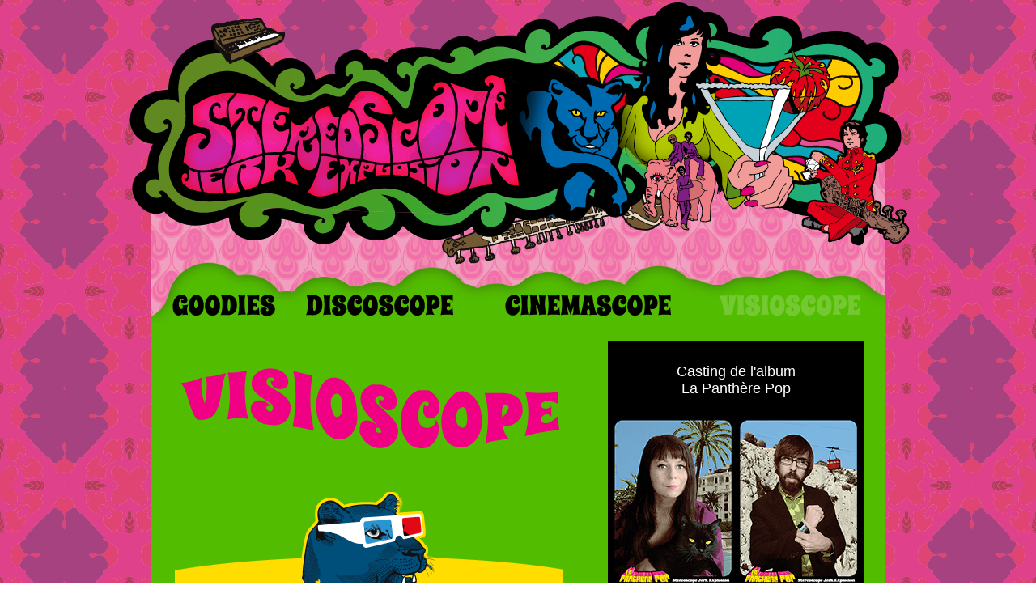

--- FILE ---
content_type: text/html
request_url: http://stereoscopejerkexplosion.com/visioscope.html
body_size: 2473
content:
<!DOCTYPE html PUBLIC "-//W3C//DTD XHTML 1.0 Transitional//EN" "http://www.w3.org/TR/xhtml1/DTD/xhtml1-transitional.dtd">
<html xmlns="http://www.w3.org/1999/xhtml">
<head>
<meta http-equiv="Content-Type" content="text/html; charset=windows-1252" />
<title>The Psychedelic Pop World of Stereoscope Jerk Explosion</title>

	<link rel="stylesheet" href="css/lightbox.css" type="text/css" media="screen" />
	<link href="css/style.css" rel="stylesheet" type="text/css" />
	<script src="js/prototype.js" type="text/javascript"></script>
	<script src="js/scriptaculous.js?load=effects" type="text/javascript"></script>
	<script src="js/lightbox.js" type="text/javascript"></script>

	<style type="text/css">
		body{ color: #333; font: 13px 'Lucida Grande', Verdana, sans-serif;	}
	body,td,th {
	font-family: "Lucida Grande", Verdana, sans-serif;
}
    </style>
	<script type="text/javascript">
function MM_preloadImages() { //v3.0
  var d=document; if(d.images){ if(!d.MM_p) d.MM_p=new Array();
    var i,j=d.MM_p.length,a=MM_preloadImages.arguments; for(i=0; i<a.length; i++)
    if (a[i].indexOf("#")!=0){ d.MM_p[j]=new Image; d.MM_p[j++].src=a[i];}}
}
function MM_swapImgRestore() { //v3.0
  var i,x,a=document.MM_sr; for(i=0;a&&i<a.length&&(x=a[i])&&x.oSrc;i++) x.src=x.oSrc;
}

function MM_findObj(n, d) { //v4.01
  var p,i,x;  if(!d) d=document; if((p=n.indexOf("?"))>0&&parent.frames.length) {
    d=parent.frames[n.substring(p+1)].document; n=n.substring(0,p);}
  if(!(x=d[n])&&d.all) x=d.all[n]; for (i=0;!x&&i<d.forms.length;i++) x=d.forms[i][n];
  for(i=0;!x&&d.layers&&i<d.layers.length;i++) x=MM_findObj(n,d.layers[i].document);
  if(!x && d.getElementById) x=d.getElementById(n); return x;
}

function MM_swapImage() { //v3.0
  var i,j=0,x,a=MM_swapImage.arguments; document.MM_sr=new Array; for(i=0;i<(a.length-2);i+=3)
   if ((x=MM_findObj(a[i]))!=null){document.MM_sr[j++]=x; if(!x.oSrc) x.oSrc=x.src; x.src=a[i+2];}
}
</script>
</head>
<body background="navigation/fondkaleido-rose.gif" leftmargin="0" topmargin="0" marginwidth="0" marginheight="0" onload="MM_preloadImages('navigation/but01b.png','navigation/but02b.png','navigation/but03b.png','navigation/but04b.png')">
<div align="center">
  <table width="970" border="0" cellspacing="0" cellpadding="0">
    <tr>
      <td width="2%"><img src="navigation/EL01.png" width="32" height="312" /></td>
      <td width="54%"><a href="index.html"><img src="navigation/EL02.png" width="906" height="312" /></a></td>
      <td width="44%"><img src="navigation/EL03.png" width="32" height="312" /></td>
    </tr>
    <tr>
      <td>&nbsp;</td>
      <td bgcolor="#99CC66"><table width="100%" border="0" cellspacing="0" cellpadding="0">
        <tr>
          <td bgcolor="#52BC00"><a href="goodies.html"><img src="navigation/but01.png" alt="" name="but01" width="163" height="88" border="0" id="but01" onmouseover="MM_swapImage('but01','','navigation/but01b.png',1)" onmouseout="MM_swapImgRestore()" /></a></td>
          <td bgcolor="#52BC00"><a href="discoscope.html"><img src="navigation/but02.png" alt="" name="but02" width="271" height="88" border="0" id="but02" onmouseover="MM_swapImage('but02','','navigation/but02b.png',1)" onmouseout="MM_swapImgRestore()" /></a></td>
          <td bgcolor="#52BC00"><a href="cinemascope.html"><img src="navigation/but03.png" alt="" name="but03" width="267" height="88" border="0" id="but03" onmouseover="MM_swapImage('but03','','navigation/but03b.png',1)" onmouseout="MM_swapImgRestore()" /></a></td>
          <td bgcolor="#52BC00"><img src="navigation/but04c.png" alt="" name="but04" width="205" height="88" border="0" id="but04" /></td>
        </tr>
      </table></td>
      <td>&nbsp;</td>
    </tr>
    <tr>
      <td>&nbsp;</td>
      <td valign="top" bgcolor="#99CC66"><table width="100%" border="0" cellspacing="0" cellpadding="20">
        <tr>
          <td width="505" align="center" valign="top" bgcolor="#52BC00" class="textes"><p><img src="navigation/titres-visioscope.png" width="480" height="131" alt=""/><br />
          </p>
            <table width="480" border="0" cellpadding="0" cellspacing="0">
              <tbody>
                <tr>
                  <td colspan="2"><img src="images/visuel3D-top.png" width="480" height="240" alt=""/></td>
                  </tr>
                <tr>
                  <td><a href="images/visuel3D-A-big.jpg" rel="lightbox"><img src="images/visuel3D-A.jpg" width="240" height="240" alt=""/></a></td>
                  <td><a href="images/visuel3D-B-big.jpg" rel="lightbox"><img src="images/visuel3D-B.jpg" width="240" height="240" alt=""/></a></td>
                </tr>
              </tbody>
            </table>
            <p>&nbsp;</p>
            <p><a href="images/Indian-Tonik-polaroid-big.jpg" rel="lightbox"><img src="images/Indian-Tonik-polaroid.jpg" width="480" height="480" alt=""/></a></p>
            <p><br />
            </p></td>
          <td width="330" align="center" valign="top" bgcolor="#52BC00"><table width="200">
            <tbody>
              <tr>
                <td bgcolor="#000000"><table border="0" cellspacing="5" cellpadding="0">
                  <tbody>
                    <tr>
                      <td colspan="2" align="center" bgcolor="#000000" class="titres"><br />
                        Casting de l'album<br />
                        La Panth&egrave;re Pop<br />
                        <br /></td>
                    </tr>
                    <tr>
                      <td align="center" bgcolor="#000000"><a href="images/Casting00-big.jpg" rel="lightbox"><img src="images/Casting00.jpg" width="150" height="226" alt=""/></a></td>
                      <td align="center" bgcolor="#000000"><a href="images/Casting06-big.jpg" rel="lightbox"><img src="images/Casting06.jpg" width="150" height="226" alt=""/></a></td>
                    </tr>
                    <tr>
                      <td align="center" bgcolor="#000000"><a href="images/Casting03-big.jpg" rel="lightbox"><img src="images/Casting03.jpg" width="150" height="226" alt=""/></a></td>
                      <td align="center" bgcolor="#000000"><a href="images/Casting05-big.jpg" rel="lightbox"><img src="images/Casting05.jpg" width="150" height="226" alt=""/></a></td>
                    </tr>
                    <tr>
                      <td align="center" bgcolor="#000000"><a href="images/Casting07-big.jpg" rel="lightbox"><img src="images/Casting07.jpg" width="150" height="226" alt=""/></a></td>
                      <td align="center" bgcolor="#000000"><a href="images/Casting04-big.jpg" rel="lightbox"><img src="images/Casting04.jpg" width="150" height="226" alt=""/></a></td>
                    </tr>
                    <tr>
                      <td align="center" bgcolor="#000000"><a href="images/Casting01-big.jpg" rel="lightbox"><img src="images/Casting01.jpg" width="150" height="226" alt=""/></td>
                      <td align="center" bgcolor="#000000"><a href="images/Casting08-big.jpg" rel="lightbox"><img src="images/Casting08.jpg" width="150" height="226" alt=""/></td>
                    </tr>
                    <tr>
                      <td align="center" bgcolor="#000000"><a href="images/Casting09-big.jpg" rel="lightbox"><img src="images/Casting09.jpg" width="150" height="226" alt=""/></td>
                      <td align="center" bgcolor="#000000"><a href="images/Casting02-big.jpg" rel="lightbox"><img src="images/Casting02.jpg" width="150" height="226" alt=""/></td>
                    </tr>
                  </tbody>
                </table></td>
              </tr>
            </tbody>
          </table>
            <p><img src="images/45tr-1ers.jpg" width="300" height="300" alt=""/></p></td>
        </tr>
      </table></td>
      <td>&nbsp;</td>
    </tr>
    <tr>
      <td>&nbsp;</td>
      <td valign="top" bgcolor="#52BC00"><img src="navigation/pieddepage.png" width="906" height="150" alt=""/></td>
      <td>&nbsp;</td>
    </tr>
    <tr>
      <td height="0">&nbsp;</td>
      <td height="0" align="center" bgcolor="#F16FAB" class="petitstextes">&copy; 2016 Bengali corporation
        <table border="0" align="center" cellpadding="0" cellspacing="0">
          <tbody>
            <tr>
              <td align="center" style="text-align: center"><a href="http://stereoscopejerkexplosion.bandcamp.com/" target="_blank"><img src="navigation/reseaux-bandcamp.png" width="100" height="100" alt=""/></a></td>
              <td style="text-align: center"><a href="https://www.facebook.com/stereoscopejerkexplosion.official/" target="_blank"><img src="navigation/reseaux-facebook.png" width="100" height="100" alt=""/></a></td>
              <td style="text-align: center"><a href="https://www.youtube.com/channel/UCfJ0y0RsgJex5xWIXYs_qDg" target="_blank"><img src="navigation/reseaux-youtube.png" width="100" height="100" alt=""/></a></td>
              <td style="text-align: center"><a href="mailto:julie@stereoscopejerkexplosion.com" target="_blank"><img src="navigation/reseaux-email.png" width="100" height="100" alt=""/></a></td>
            </tr>
          </tbody>
      </table></td>
      <td height="0">&nbsp;</td>
    </tr>
  </table>
  <br />
</div>
</body>
</html>


--- FILE ---
content_type: text/css
request_url: http://stereoscopejerkexplosion.com/css/style.css
body_size: 654
content:
@charset "UTF-8";
/* CSS Document */

.textes {
	font-family: Gotham, "Helvetica Neue", Helvetica, Arial, sans-serif;
	color: #000000;
	font-weight: bold;
	font-size: 16px;
}

.petitstextes {
	font-family: Gotham, "Helvetica Neue", Helvetica, Arial, sans-serif;
	text-align: center;
	color: #000;
	font-weight: bold;
	font-size: 12px;
}

.titres {
	font-family: Gotham, "Helvetica Neue", Helvetica, Arial, sans-serif;
	font-size: 18px;
	text-align: center;
	color: #FFF;
	font-style: normal;
}

.grostitres {
	font-family: Gotham, "Helvetica Neue", Helvetica, Arial, sans-serif;
	font-size: 30px;
	text-align: center;
	color: #FFF;
	font-style: normal;
}